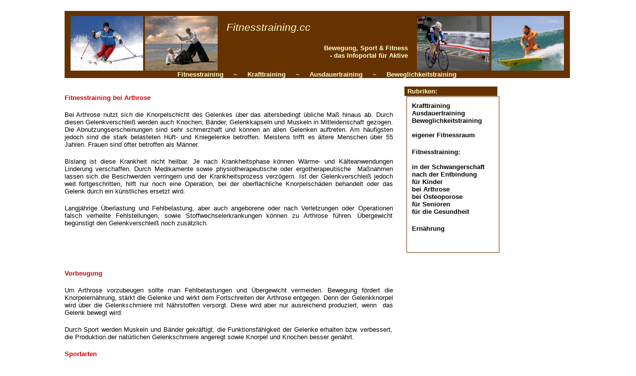

--- FILE ---
content_type: text/html
request_url: http://www.fitnesstraining.cc/html/arthrose.html
body_size: 4185
content:

<!DOCTYPE HTML PUBLIC "-//W3C//DTD HTML 4.01 Transitional//EN">
<HTML>
<HEAD>
<TITLE>Fitnesstraining bei Arthrose, Vorbeugung, geeignete Sportarten - Regeln für das Ausdauertraining und Krafttraining</TITLE>
<META HTTP-EQUIV="Content-Type" CONTENT="text/html; charset=UTF-8">
<META NAME="Generator" CONTENT="NetObjects Fusion 8 f�r Windows">
<!-- Fitnesstraining -->
<meta name="Keywords" content="fitnesstraining, arthrose, vorbeugung, alltag, sportarten, krafttraining, ausdauertraining, sport, fitness, ausdauer, training, praevention">
<meta name="Description" content="Fitnesstraining bei Arthrose, Vorbeugung, geeignete Sportarten - Regeln f�r das Ausdauertraining und Krafttraining">
<meta name="Page-topic" content="Tipps zum Fitnesstraining, Ausdauertraining, Beweglichkeitstraining. Gesund mit Sport und Fitness">
<meta name="Audience" content="Alle">
<meta name="Content-language" content="DE">
<meta name="Robots" content="INDEX,FOLLOW">

<LINK REL="STYLESHEET" TYPE="text/css" HREF="../html/fusion.css">
<LINK REL="STYLESHEET" TYPE="text/css" HREF="../html/style.css">
<LINK REL="STYLESHEET" TYPE="text/css" HREF="../html/site.css">
</HEAD>
<BODY STYLE="margin: 0px;">
    <DIV ALIGN="CENTER">
        <TABLE BORDER="0" CELLSPACING="0" CELLPADDING="0">
            <TR>
                <TD>
                    <TABLE BORDER="0" CELLSPACING="0" CELLPADDING="0" WIDTH="1017">
                        <TR VALIGN="TOP" ALIGN="LEFT">
                            <TD WIDTH="1017" HEIGHT="22"><IMG SRC="../assets/images/autogen/clearpixel.gif" WIDTH="1017" HEIGHT="1" BORDER="0" ALT=""></TD>
                        </TR>
                        <TR VALIGN="TOP" ALIGN="LEFT">
                            <TD WIDTH="1017" CLASS="TextObject" STYLE="background-color: rgb(102,51,0); padding-left: 10px; padding-top: 10px; padding-right: 10px;">
                                <H3><I><SPAN STYLE="font-size: 24pt; color: rgb(0,51,51);"><IMG ID="Bild31" HEIGHT="110" WIDTH="146" SRC="../assets/images/Fotolia_4630547_XS.jpg" VSPACE="0" HSPACE="2" ALIGN="right" BORDER="0" ALT="Fotolia_4630547_XS" TITLE="Fotolia_4630547_XS"><IMG ID="Bild33" HEIGHT="110" WIDTH="146" SRC="../assets/images/Fotolia_4642824_XS.jpg" VSPACE="0" HSPACE="2" ALIGN="right" BORDER="0" ALT="Fotolia_4642824_XS" TITLE="Fotolia_4642824_XS"><IMG ID="Bild32" HEIGHT="110" WIDTH="146" SRC="../assets/images/c_bilderbox_-_Fotolia.com.jpg" VSPACE="0" HSPACE="2" ALIGN="left" BORDER="0" ALT="© bilderbox - Fotolia.com" TITLE="© bilderbox - Fotolia.com"><IMG ID="Bild30" HEIGHT="110" WIDTH="146" SRC="../assets/images/c_cynoclub_-_Fotolia.com.jpg" VSPACE="0" HSPACE="2" ALIGN="left" BORDER="0" ALT="© cynoclub - Fotolia.com" TITLE="© cynoclub - Fotolia.com">&nbsp; <SPAN STYLE="font-family: Arial,Helvetica,Geneva,Sans-serif; font-size: 16pt; color: rgb(255,255,204); font-weight: normal;">Fitnesstraining.cc</SPAN></SPAN></I></H3>
                                <H3 STYLE="text-align: right; margin-bottom: 0px;"><SPAN STYLE="font-family: Arial,Helvetica,Geneva,Sans-serif; font-size: 9pt; color: rgb(0,51,51); font-weight: normal;">&nbsp;<B><SPAN STYLE="font-size: 10pt; color: rgb(255,255,204);">Bewegung, Sport &amp; Fitness&nbsp;&nbsp;&nbsp;&nbsp; </SPAN><br><SPAN STYLE="font-size: 10pt; color: rgb(255,255,204);">&nbsp;- das Infoportal für Aktive&nbsp;&nbsp;&nbsp;&nbsp; </SPAN></B></SPAN></H3>
                            </TD>
                        </TR>
                    </TABLE>
                    <TABLE BORDER="0" CELLSPACING="0" CELLPADDING="0" WIDTH="1017">
                        <TR VALIGN="TOP" ALIGN="LEFT">
                            <TD WIDTH="1017" CLASS="TextObject" STYLE="background-color: rgb(102,51,0); padding-left: 10px; padding-right: 10px;">
                                <H3 STYLE="text-align: center; margin-bottom: 0px;"><SPAN STYLE="font-family: Arial,Helvetica,Geneva,Sans-serif; font-size: 9pt; color: rgb(0,51,51); font-weight: normal;"><B><SPAN STYLE="font-size: 10pt; color: rgb(255,255,204);">Fitnesstraining&nbsp;&nbsp;&nbsp;&nbsp; ~&nbsp;&nbsp;&nbsp;&nbsp; Krafttraining&nbsp;&nbsp;&nbsp;&nbsp; ~&nbsp;&nbsp;&nbsp;&nbsp; Ausdauertraining&nbsp;&nbsp;&nbsp;&nbsp; ~&nbsp;&nbsp;&nbsp;&nbsp; Beweglichkeitstraining</SPAN></B></SPAN></H3>
                            </TD>
                        </TR>
                    </TABLE>
                    <TABLE CELLPADDING="0" CELLSPACING="0" BORDER="0" WIDTH="1009">
                        <TR VALIGN="TOP" ALIGN="LEFT">
                            <TD>
                                <TABLE BORDER="0" CELLSPACING="0" CELLPADDING="0" WIDTH="681">
                                    <TR VALIGN="TOP" ALIGN="LEFT">
                                        <TD WIDTH="681" HEIGHT="17"><IMG SRC="../assets/images/autogen/clearpixel.gif" WIDTH="681" HEIGHT="1" BORDER="0" ALT=""></TD>
                                    </TR>
                                    <TR VALIGN="TOP" ALIGN="LEFT">
                                        <TD WIDTH="681" CLASS="TextObject" STYLE="padding-top: 15px; padding-right: 20px; padding-bottom: 15px;">
                                            <P STYLE="text-align: justify;"><B><SPAN STYLE="font-family: Arial,Helvetica,Geneva,Sans-serif; font-size: 10pt; color: rgb(204,0,0);">Fitnesstraining bei Arthrose</SPAN></B></P>
                                            <P STYLE="text-align: justify;"><SPAN STYLE="font-family: Arial,Helvetica,Geneva,Sans-serif; font-size: 10pt;">Bei Arthrose nutzt sich die Knorpelschicht des Gelenkes über das altersbedingt übliche Maß hinaus ab. Durch diesen Gelenkverschleiß werden auch Knochen, Bänder, Gelenkkapseln und Muskeln in Mitleidenschaft gezogen. Die Abnutzungserscheinungen sind sehr schmerzhaft und können an allen Gelenken auftreten. Am häufigsten jedoch sind die stark belasteten Hüft- und Kniegelenke betroffen. Meistens trifft es ältere Menschen über 55 Jahren. Frauen sind öfter betroffen als Männer. </SPAN></P>
                                            <P STYLE="text-align: justify;"><SPAN STYLE="font-family: Arial,Helvetica,Geneva,Sans-serif; font-size: 10pt;">Bislang ist diese Krankheit nicht heilbar. Je nach Krankheitsphase können Wärme- und Kälteanwendungen Linderung verschaffen. Durch Medikamente sowie physiotherapeutische oder ergotherapeutische&nbsp; Maßnahmen lassen sich die Beschwerden verringern und der Krankheitsprozess verzögern. Ist der Gelenkverschleiß jedoch weit fortgeschritten, hilft nur noch eine Operation, bei der oberflächliche Knorpelschäden behandelt oder das Gelenk durch ein künstliches ersetzt wird. </SPAN></P>
                                            <P STYLE="text-align: justify; margin-bottom: 0px;"><SPAN STYLE="font-size: 10pt;"><SPAN STYLE="font-family: Arial,Helvetica,Geneva,Sans-serif;">Langjährige Überlastung und</SPAN> </SPAN><SPAN STYLE="font-family: Arial,Helvetica,Geneva,Sans-serif; font-size: 10pt;">Fehlbelastung, aber auch angeborene oder nach Verletzungen oder Operationen falsch verheilte Fehlstellungen, sowie Stoffwechselerkrankungen können zu Arthrose führen. Übergewicht begünstigt den Gelenkverschleiß noch zusätzlich.&nbsp; </SPAN></P>
                                        </TD>
                                    </TR>
                                    <TR VALIGN="TOP" ALIGN="LEFT">
                                        <TD WIDTH="681" CLASS="TextObject"><br><center><script type="text/javascript"><!--
google_ad_client = "pub-4278167850219052";
/* 468x15, Erstellt 25.01.11 */
google_ad_slot = "3408586004";
google_ad_width = 468;
google_ad_height = 15;
//-->
</script>
<script type="text/javascript"
src="http://pagead2.googlesyndication.com/pagead/show_ads.js">
</script>
<p>
                                            <P STYLE="margin-bottom: 0px;">&nbsp;</P>
                                        </TD>
                                    </TR>
                                    <TR VALIGN="TOP" ALIGN="LEFT">
                                        <TD WIDTH="681" CLASS="TextObject" STYLE="padding-right: 20px; padding-bottom: 15px;">
                                            <P STYLE="text-align: justify;"><B><SPAN STYLE="font-family: Arial,Helvetica,Geneva,Sans-serif; font-size: 10pt; color: rgb(204,0,0);">Vorbeugung</SPAN></B></P>
                                            <P STYLE="text-align: justify;"><SPAN STYLE="font-family: Arial,Helvetica,Geneva,Sans-serif; font-size: 10pt;">Um Arthrose vorzubeugen sollte man Fehlbelastungen und Übergewicht vermeiden. Bewegung fördert die Knorpelernährung, stärkt die Gelenke und wirkt dem Fortschreiten der Arthrose entgegen. Denn der Gelenkknorpel wird über die Gelenkschmiere mit Nährstoffen versorgt. Diese wird aber nur ausreichend produziert, wenn&nbsp; das Gelenk bewegt wird. </SPAN></P>
                                            <P STYLE="text-align: justify;"><SPAN STYLE="font-family: Arial,Helvetica,Geneva,Sans-serif; font-size: 10pt;">Durch Sport werden Muskeln und Bänder gekräftigt, die Funktionsfähigkeit der Gelenke erhalten bzw. verbessert, die Produktion der natürlichen Gelenkschmiere angeregt sowie Knorpel und Knochen besser genährt.&nbsp; </SPAN></P>
                                            <P STYLE="text-align: justify;"><SPAN STYLE="color: rgb(204,0,0);"><SPAN STYLE="font-family: Arial,Helvetica,Geneva,Sans-serif; font-size: 10pt;"></SPAN><B><SPAN STYLE="font-family: Arial,Helvetica,Geneva,Sans-serif; font-size: 10pt;">Sportarten</SPAN></B></SPAN></P>
                                            <P STYLE="text-align: justify;"><SPAN STYLE="font-family: Arial,Helvetica,Geneva,Sans-serif; font-size: 10pt;">Kontinuierliche Belastungen mit geringer bis mäßiger Intensität sind für Arthrose-Patienten zu empfehlen. </SPAN></P>
                                            <P STYLE="text-align: justify;"><SPAN STYLE="font-family: Arial,Helvetica,Geneva,Sans-serif; font-size: 10pt;">Besonders geeignet sind gelenkschonende Sportarten, wie <A HREF="http://www.die-fitness.de/html/schwimmen.html">Schwimmen</A>, Aquajogging, Gymnastik, Radfahren oder <A HREF="http://www.die-fitness.de/html/walken.html">Walken</A>. Sportarten mit Gegnerkontakt oder intensiven Spitzenbelastungen, wie Fußball, Tennis, Squash oder Abfahrtsski sind nicht zu empfehlen, da diese die Gelenke zu stark belasten. </SPAN></P>
                                            <P STYLE="text-align: justify; margin-bottom: 0px;"><SPAN STYLE="font-family: Arial,Helvetica,Geneva,Sans-serif; font-size: 10pt;">Starke, besonders einseitige Belastungen beim Leistungssport können Arthrose begünstigen. Der von der Allgemeinheit ausgeführte Breitensport stellt jedoch kein erhöhtes Risiko dar. Im Gegenteil es hilft Arthrosegefahr zu verringern.</SPAN></P>
                                        </TD>
                                    </TR>
                                    <TR VALIGN="TOP" ALIGN="LEFT">
                                        <TD WIDTH="681" CLASS="TextObject"><br><center><script type="text/javascript"><!--
google_ad_client = "pub-4278167850219052";
/* 468x15, Erstellt 25.01.11 */
google_ad_slot = "3408586004";
google_ad_width = 468;
google_ad_height = 15;
//-->
</script>
<script type="text/javascript"
src="http://pagead2.googlesyndication.com/pagead/show_ads.js">
</script>
<p>
                                            <P STYLE="margin-bottom: 0px;">&nbsp;</P>
                                        </TD>
                                    </TR>
                                    <TR VALIGN="TOP" ALIGN="LEFT">
                                        <TD WIDTH="681" CLASS="TextObject" STYLE="padding-right: 20px; padding-bottom: 15px;">
                                            <P STYLE="text-align: justify;"><SPAN STYLE="color: rgb(204,0,0);"><B><SPAN STYLE="font-family: Arial,Helvetica,Geneva,Sans-serif; font-size: 10pt;">Gezieltes Training</SPAN></B></SPAN></P>
                                            <P STYLE="text-align: justify;"><SPAN STYLE="font-family: Arial,Helvetica,Geneva,Sans-serif; font-size: 10pt;">Arthrose verläuft in der Regel in Schüben. In den schmerzhaften Phasen sollte auf Sport und <A HREF="../index.html">Fitnesstraining </A>verzichtetet werden, da sich die Beschwerden dadurch noch verschlimmern können. In den inaktiven, beschwerdearmen Phasen kann der Muskelaufbau trainiert werden, um die Gelenke zu entlasten und&nbsp; zu stabilisieren. </SPAN></P>
                                            <P STYLE="text-align: justify;"><SPAN STYLE="font-family: Arial,Helvetica,Geneva,Sans-serif; font-size: 10pt;">Mäßiges, vor allem aber regelmäßiges Training, 3 &#8211; 4 Mal pro Woche. </SPAN></P>
                                            <P STYLE="text-align: justify;"><SPAN STYLE="font-family: Arial,Helvetica,Geneva,Sans-serif; font-size: 10pt;">Spezielle Kräftigungs- und Mobilisierungsübungen können besonders die Muskulatur um die betroffenen Gelenke aufbauen und versteifte Gelenke beweglicher machen. Ebenso empfehlenswert ist für Arthrose-Patienten dosiertes Belastungstraining, Koordinations- und Gleichgewichtstraining.</SPAN></P>
                                            <P STYLE="text-align: justify;"><SPAN STYLE="font-family: Arial,Helvetica,Geneva,Sans-serif; font-size: 10pt;">Abrupte oder hektische Bewegungen sollten vermieden werden. Neue Übungen und unbekannte Bewegungsformen kontrolliert und langsam ausführen. Wenn möglich die Ausführung und Haltung über Spiegel kontrollieren.</SPAN></P>
                                            <P STYLE="text-align: justify;"><SPAN STYLE="font-family: Arial,Helvetica,Geneva,Sans-serif; font-size: 10pt;">Treten bei den Übungen Schmerzen auf, sollte man sich vom behandelnden Arzt oder Physiotherapeuten beraten lassen.</SPAN></P>
                                            <P STYLE="text-align: justify;"><B><SPAN STYLE="font-family: Arial,Helvetica,Geneva,Sans-serif; font-size: 10pt; color: rgb(204,0,0);">Alltag</SPAN></B></P>
                                            <P STYLE="text-align: justify;"><SPAN STYLE="font-family: Arial,Helvetica,Geneva,Sans-serif; font-size: 10pt;">Der beste Sport ist nur halb so gut, wenn man den Bewegungsapparat im Alltag vernachlässigt. Starke Belastungen der Gelenke möglichst vermeiden. Beim Anheben von Lasten in die Knie gehen und auf einen geraden Rücken achten. Schwere Lasten nicht allein heben. </SPAN></P>
                                            <P STYLE="text-align: justify; margin-bottom: 0px;"><SPAN STYLE="font-family: Arial,Helvetica,Geneva,Sans-serif; font-size: 10pt;">Bewegung sollte in den Alltag integriert werden. Fahrrad oder zu Fuß statt mit dem Auto, Treppe statt Aufzug. </SPAN></P>
                                        </TD>
                                    </TR>
                                </TABLE>
                            </TD>
                            <TD>
                                <TABLE BORDER="0" CELLSPACING="0" CELLPADDING="0" WIDTH="328">
                                    <TR VALIGN="TOP" ALIGN="LEFT">
                                        <TD WIDTH="3" HEIGHT="17"><IMG SRC="../assets/images/autogen/clearpixel.gif" WIDTH="3" HEIGHT="1" BORDER="0" ALT=""></TD>
                                        <TD WIDTH="1"><IMG SRC="../assets/images/autogen/clearpixel.gif" WIDTH="1" HEIGHT="1" BORDER="0" ALT=""></TD>
                                        <TD WIDTH="3"><IMG SRC="../assets/images/autogen/clearpixel.gif" WIDTH="3" HEIGHT="1" BORDER="0" ALT=""></TD>
                                        <TD WIDTH="177"><IMG SRC="../assets/images/autogen/clearpixel.gif" WIDTH="177" HEIGHT="1" BORDER="0" ALT=""></TD>
                                        <TD WIDTH="4"><IMG SRC="../assets/images/autogen/clearpixel.gif" WIDTH="4" HEIGHT="1" BORDER="0" ALT=""></TD>
                                        <TD WIDTH="140"><IMG SRC="../assets/images/autogen/clearpixel.gif" WIDTH="140" HEIGHT="1" BORDER="0" ALT=""></TD>
                                    </TR>
                                    <TR VALIGN="TOP" ALIGN="LEFT">
                                        <TD></TD>
                                        <TD COLSPAN="3" WIDTH="181" CLASS="TextObject" STYLE="background-color: rgb(102,51,0); padding: 2px;">
                                            <P STYLE="margin-bottom: 0px;"><B><SPAN STYLE="font-family: Arial,Helvetica,Geneva,Sans-serif; font-size: 10pt; color: rgb(255,255,204);">&nbsp;Rubriken:</SPAN></B></P>
                                        </TD>
                                        <TD COLSPAN="2"></TD>
                                    </TR>
                                    <TR VALIGN="TOP" ALIGN="LEFT">
                                        <TD COLSPAN="6" HEIGHT="1"></TD>
                                    </TR>
                                    <TR VALIGN="TOP" ALIGN="LEFT">
                                        <TD COLSPAN="3"></TD>
                                        <TD COLSPAN="2" WIDTH="181" CLASS="TextObject" STYLE="color: rgb(0,0,0); text-decoration: none ; background-color: rgb(255,255,255); border: 1pt solid rgb(102,51,0); padding: 10px;">
                                            <P STYLE="font-family: Arial,Helvetica,Geneva,Sans-serif; font-size: 10pt; font-weight: bold; text-decoration: none ; text-align: left;"><B><SPAN STYLE="font-family: Arial,Helvetica,Geneva,Sans-serif; font-size: 10pt;"><A STYLE="color: rgb(0,0,0); text-decoration: none ;" HREF="../html/krafttraining.html">Krafttraining</A><br><A STYLE="color: rgb(0,0,0); text-decoration: none ;" HREF="../html/ausdauertraining.html">Ausdauertraining</A><br><A STYLE="color: rgb(0,0,0); text-decoration: none ;" HREF="../html/beweglichkeitstraining.html">Beweglichkeitstraining</A></SPAN></B><SPAN STYLE="font-family: Arial,Helvetica,Geneva,Sans-serif; font-size: 9pt; color: rgb(0,51,51); font-weight: normal;"><br><br></SPAN><A STYLE="color: rgb(0,0,0); text-decoration: none ;" HREF="../html/fitness_in_haus_und_garten.html"><B><SPAN STYLE="font-family: Arial,Helvetica,Geneva,Sans-serif; font-size: 10pt;">eigener Fitnessraum</A></SPAN></B></P>
                                            <P STYLE="font-family: Arial,Helvetica,Geneva,Sans-serif; font-size: 10pt; font-weight: bold; text-decoration: none ; text-align: left;"><B><SPAN STYLE="font-family: Arial,Helvetica,Geneva,Sans-serif; font-size: 10pt;">Fitnesstraining:</SPAN></B><SPAN STYLE="font-family: Arial,Helvetica,Geneva,Sans-serif; font-size: 9pt; color: rgb(0,51,51); font-weight: normal;"><br></SPAN><B><SPAN STYLE="font-family: Arial,Helvetica,Geneva,Sans-serif; font-size: 10pt;"><br><A STYLE="color: rgb(0,0,0); text-decoration: none ;" HREF="../html/schwangere.html">in der Schwangerschaft</A><br><A STYLE="color: rgb(0,0,0); text-decoration: none ;" HREF="../html/entbindung.html">nach der Entbindung</A><br><A STYLE="color: rgb(0,0,0); text-decoration: none ;" HREF="../html/kindertraining_1.html">für Kinder</A><br><A STYLE="color: rgb(0,0,0); text-decoration: none ;" HREF="../html/arthrose.html">bei Arthrose</A><br><A STYLE="color: rgb(0,0,0); text-decoration: none ;" HREF="../html/osteoporose.html">bei Osteoporose</A><br><A STYLE="color: rgb(0,0,0); text-decoration: none ;" HREF="../html/senioren.html">für Senioren</A><br><A STYLE="color: rgb(0,0,0); text-decoration: none ;" HREF="../html/fitnesstraining_gesundheit.html">für die Gesundheit</A></SPAN></B></P>
                                            <P STYLE="font-family: Arial,Helvetica,Geneva,Sans-serif; font-size: 10pt; font-weight: bold; text-decoration: none ; text-align: left; margin-bottom: 0px;"><B><SPAN STYLE="font-family: Arial,Helvetica,Geneva,Sans-serif; font-size: 10pt;"><A STYLE="color: rgb(0,0,0); text-decoration: none ;" HREF="../html/ernaehrung.html">Ernährung</A></SPAN></B><SPAN STYLE="font-family: Arial,Helvetica,Geneva,Sans-serif; font-size: 9pt; color: rgb(0,51,51); font-weight: normal;"><br><br></SPAN>&nbsp;</P>
                                        </TD>
                                        <TD></TD>
                                    </TR>
                                    <TR VALIGN="TOP" ALIGN="LEFT">
                                        <TD COLSPAN="6" HEIGHT="8"></TD>
                                    </TR>
                                    <TR VALIGN="TOP" ALIGN="LEFT">
                                        <TD COLSPAN="2"></TD>
                                        <TD COLSPAN="4" WIDTH="324" CLASS="TextObject"><center><p>
<script type="text/javascript"><!--
google_ad_client = "pub-4278167850219052";
/* 336x280, Erstellt 24.01.11 */
google_ad_slot = "1132379681";
google_ad_width = 336;
google_ad_height = 280;
//-->
</script>
<script type="text/javascript"
src="http://pagead2.googlesyndication.com/pagead/show_ads.js">
</script>
<p>

<script type="text/javascript"><!--
google_ad_client = "pub-4278167850219052";
/* 336x280, Erstellt 24.01.11 */
google_ad_slot = "1132379681";
google_ad_width = 336;
google_ad_height = 280;
//-->
</script>
<script type="text/javascript"
src="http://pagead2.googlesyndication.com/pagead/show_ads.js">
</script>
                                            <P STYLE="margin-bottom: 0px;">&nbsp;</P>
                                        </TD>
                                    </TR>
                                </TABLE>
                            </TD>
                        </TR>
                    </TABLE>
                </TD>
            </TR>
        </TABLE>
    </DIV>
</BODY>
</HTML>
 

--- FILE ---
content_type: text/html; charset=utf-8
request_url: https://www.google.com/recaptcha/api2/aframe
body_size: 248
content:
<!DOCTYPE HTML><html><head><meta http-equiv="content-type" content="text/html; charset=UTF-8"></head><body><script nonce="YqJZ-8EUm4s0V7fXaTcbdg">/** Anti-fraud and anti-abuse applications only. See google.com/recaptcha */ try{var clients={'sodar':'https://pagead2.googlesyndication.com/pagead/sodar?'};window.addEventListener("message",function(a){try{if(a.source===window.parent){var b=JSON.parse(a.data);var c=clients[b['id']];if(c){var d=document.createElement('img');d.src=c+b['params']+'&rc='+(localStorage.getItem("rc::a")?sessionStorage.getItem("rc::b"):"");window.document.body.appendChild(d);sessionStorage.setItem("rc::e",parseInt(sessionStorage.getItem("rc::e")||0)+1);localStorage.setItem("rc::h",'1762455747074');}}}catch(b){}});window.parent.postMessage("_grecaptcha_ready", "*");}catch(b){}</script></body></html>

--- FILE ---
content_type: text/css
request_url: http://www.fitnesstraining.cc/html/style.css
body_size: 469
content:
/* CSS definition file containing sitestyle stylesheets */
BODY { font-size: 10px}
 
.nof_RhapsodyRedGrayConstitutionBanners2-Default {
font-family:verdana; font-size:18; font-weight:700; font-style:normal; color:#cd3333 
}

.nof_RhapsodyRedGrayConstitutionNavbar4-Regular {
font-family:verdana; font-size:10; font-weight:700; font-style:normal; color:#ffffff 
}

.nof_RhapsodyRedGrayConstitutionNavbar5-Rollover {
font-family:verdana; font-size:10; font-weight:700; font-style:normal; color:#cccccc 
}

.nof_RhapsodyRedGrayConstitutionNavbar6-Highlighted {
font-family:verdana; font-size:10; font-weight:700; font-style:normal; color:#000000 
}

.nof_RhapsodyRedGrayConstitutionNavbar7-HighlightedRollover {
font-family:verdana; font-size:10; font-weight:700; font-style:normal; color:#cccccc 
}

.nof_RhapsodyRedGrayConstitutionNavbar9-Regular {
font-family:verdana; font-size:10; font-weight:700; font-style:normal; color:#ffffff 
}

.nof_RhapsodyRedGrayConstitutionNavbar10-Rollover {
font-family:verdana; font-size:10; font-weight:700; font-style:normal; color:#cccccc 
}

.nof_RhapsodyRedGrayConstitutionNavbar11-Highlighted {
font-family:verdana; font-size:10; font-weight:700; font-style:normal; color:#000000 
}

.nof_RhapsodyRedGrayConstitutionNavbar12-HighlightedRollover {
font-family:verdana; font-size:10; font-weight:700; font-style:normal; color:#cccccc 
}

.nof_RhapsodyRedGrayConstitutionTableStyles18-row1cell1 {
  font-size:medium; color:rgb(0,0,0); font-weight:bold; background-color:rgb(255,255,255) 
}

.nof_RhapsodyRedGrayConstitutionTableStyles18-row2cell1 {
  color:rgb(255,255,255); font-weight:bold; background-color:rgb(0,0,0) 
}

.nof_RhapsodyRedGrayConstitutionTableStyles18-row3cell1 {
  color:rgb(0,0,0); background-color:rgb(255,255,255) 
}

.nof_RhapsodyRedGrayConstitutionTableStyles20-row1cell1 {
  font-size:small; color:rgb(255,255,255); font-weight:bold; background-color:rgb(0,0,0) 
}

.nof_RhapsodyRedGrayConstitutionTableStyles20-row2cell1 {
  color:rgb(0,0,0); font-weight:normal; font-style:normal; background-color:rgb(192,192,192); border-bottom:1pt solid rgb(0,0,0) 
}

.nof_RhapsodyRedGrayConstitutionTableStyles20-row3cell1 {
  color:rgb(0,0,0); background-color:rgb(160,160,164); border-bottom:1pt solid rgb(0,0,0) 
}

.nof_RhapsodyRedGrayConstitutionTableStyles22-row1cell1 {
  font-size:small; color:rgb(0,0,0); font-weight:bold; background-color:rgb(153,0,0) 
}

.nof_RhapsodyRedGrayConstitutionTableStyles22-row1cell2 {
  color:rgb(0,0,0); font-weight:bold; background-color:rgb(153,0,0) 
}

.nof_RhapsodyRedGrayConstitutionTableStyles22-row2cell1 {
  color:rgb(255,255,255); font-weight:normal; font-style:normal; background-color:rgb(102,102,102) 
}

.nof_RhapsodyRedGrayConstitutionTableStyles22-row2cell2 {
  color:rgb(102,102,102); background-color:rgb(255,255,255) 
}
